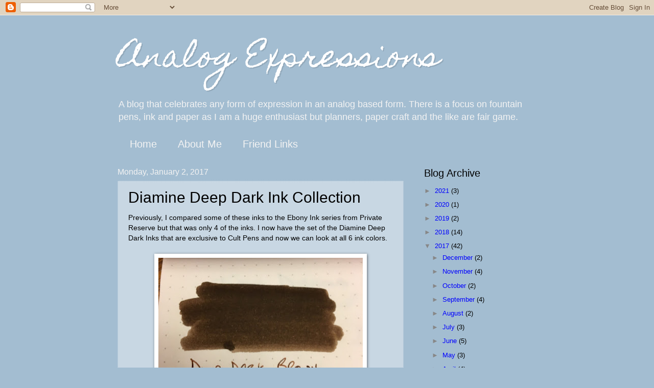

--- FILE ---
content_type: text/html; charset=UTF-8
request_url: http://www.analogexpressions.com/2017/01/diamine-deep-dark-ink-collection.html
body_size: 12748
content:
<!DOCTYPE html>
<html class='v2' dir='ltr' lang='en'>
<head>
<link href='https://www.blogger.com/static/v1/widgets/4128112664-css_bundle_v2.css' rel='stylesheet' type='text/css'/>
<meta content='width=1100' name='viewport'/>
<meta content='text/html; charset=UTF-8' http-equiv='Content-Type'/>
<meta content='blogger' name='generator'/>
<link href='http://www.analogexpressions.com/favicon.ico' rel='icon' type='image/x-icon'/>
<link href='http://www.analogexpressions.com/2017/01/diamine-deep-dark-ink-collection.html' rel='canonical'/>
<link rel="alternate" type="application/atom+xml" title="Analog Expressions - Atom" href="http://www.analogexpressions.com/feeds/posts/default" />
<link rel="alternate" type="application/rss+xml" title="Analog Expressions - RSS" href="http://www.analogexpressions.com/feeds/posts/default?alt=rss" />
<link rel="service.post" type="application/atom+xml" title="Analog Expressions - Atom" href="https://www.blogger.com/feeds/500861406655299594/posts/default" />

<link rel="alternate" type="application/atom+xml" title="Analog Expressions - Atom" href="http://www.analogexpressions.com/feeds/6882993447194090167/comments/default" />
<!--Can't find substitution for tag [blog.ieCssRetrofitLinks]-->
<link href='https://blogger.googleusercontent.com/img/b/R29vZ2xl/AVvXsEgeHmQzunvWO0gYi2JV30y1RpAyjJiCtRrGlY6OI-zRgN48F9PtI6Z8_LaAsCG4uf7temCz8ttqTXlVIYemZssWDnmo27AluopVUA3tHctiPDarI9DvJ-2ckhG2yDjXOT6omZu5qkGAtZA/s400/IMG_0220.JPG' rel='image_src'/>
<meta content='http://www.analogexpressions.com/2017/01/diamine-deep-dark-ink-collection.html' property='og:url'/>
<meta content='Diamine Deep Dark Ink Collection' property='og:title'/>
<meta content='Previously, I compared some of these inks to the Ebony Ink series from Private Reserve but that was only 4 of the inks. I now have the set o...' property='og:description'/>
<meta content='https://blogger.googleusercontent.com/img/b/R29vZ2xl/AVvXsEgeHmQzunvWO0gYi2JV30y1RpAyjJiCtRrGlY6OI-zRgN48F9PtI6Z8_LaAsCG4uf7temCz8ttqTXlVIYemZssWDnmo27AluopVUA3tHctiPDarI9DvJ-2ckhG2yDjXOT6omZu5qkGAtZA/w1200-h630-p-k-no-nu/IMG_0220.JPG' property='og:image'/>
<title>Analog Expressions: Diamine Deep Dark Ink Collection</title>
<style type='text/css'>@font-face{font-family:'Homemade Apple';font-style:normal;font-weight:400;font-display:swap;src:url(//fonts.gstatic.com/s/homemadeapple/v24/Qw3EZQFXECDrI2q789EKQZJob0x6XHgOiJM6.woff2)format('woff2');unicode-range:U+0000-00FF,U+0131,U+0152-0153,U+02BB-02BC,U+02C6,U+02DA,U+02DC,U+0304,U+0308,U+0329,U+2000-206F,U+20AC,U+2122,U+2191,U+2193,U+2212,U+2215,U+FEFF,U+FFFD;}</style>
<style id='page-skin-1' type='text/css'><!--
/*
-----------------------------------------------
Blogger Template Style
Name:     Watermark
Designer: Blogger
URL:      www.blogger.com
----------------------------------------------- */
/* Use this with templates/1ktemplate-*.html */
/* Content
----------------------------------------------- */
body {
font: normal normal 14px Verdana, Geneva, sans-serif;
color: #000000;
background: #a3bdd1 none no-repeat scroll center center;
}
html body .content-outer {
min-width: 0;
max-width: 100%;
width: 100%;
}
.content-outer {
font-size: 92%;
}
a:link {
text-decoration:none;
color: #0000ff;
}
a:visited {
text-decoration:none;
color: #ff0000;
}
a:hover {
text-decoration:underline;
color: #0c343d;
}
.body-fauxcolumns .cap-top {
margin-top: 30px;
background: #a3bdd1 none no-repeat scroll center center;
height: 121px;
}
.content-inner {
padding: 0;
}
/* Header
----------------------------------------------- */
.header-inner .Header .titlewrapper,
.header-inner .Header .descriptionwrapper {
padding-left: 20px;
padding-right: 20px;
}
.Header h1 {
font: normal normal 60px Homemade Apple;
color: #ffffff;
text-shadow: 2px 2px rgba(0, 0, 0, .1);
}
.Header h1 a {
color: #ffffff;
}
.Header .description {
font-size: 140%;
color: #f3f3f3;
}
/* Tabs
----------------------------------------------- */
.tabs-inner .section {
margin: 0 20px;
}
.tabs-inner .PageList, .tabs-inner .LinkList, .tabs-inner .Labels {
margin-left: -11px;
margin-right: -11px;
background-color: rgba(0, 0, 0, 0);
border-top: 0 solid #ffffff;
border-bottom: 0 solid #ffffff;
-moz-box-shadow: 0 0 0 rgba(0, 0, 0, .3);
-webkit-box-shadow: 0 0 0 rgba(0, 0, 0, .3);
-goog-ms-box-shadow: 0 0 0 rgba(0, 0, 0, .3);
box-shadow: 0 0 0 rgba(0, 0, 0, .3);
}
.tabs-inner .PageList .widget-content,
.tabs-inner .LinkList .widget-content,
.tabs-inner .Labels .widget-content {
margin: -3px -11px;
background: transparent none  no-repeat scroll right;
}
.tabs-inner .widget ul {
padding: 2px 25px;
max-height: 34px;
background: transparent none no-repeat scroll left;
}
.tabs-inner .widget li {
border: none;
}
.tabs-inner .widget li a {
display: inline-block;
padding: .25em 1em;
font: normal normal 20px Verdana, Geneva, sans-serif;
color: #f3f3f3;
border-right: 1px solid #a3bdd1;
}
.tabs-inner .widget li:first-child a {
border-left: 1px solid #a3bdd1;
}
.tabs-inner .widget li.selected a, .tabs-inner .widget li a:hover {
color: #666666;
}
/* Headings
----------------------------------------------- */
h2 {
font: normal normal 20px Verdana, Geneva, sans-serif;
color: #000000;
margin: 0 0 .5em;
}
h2.date-header {
font: normal normal 16px Arial, Tahoma, Helvetica, FreeSans, sans-serif;
color: #f3f3f3;
}
/* Main
----------------------------------------------- */
.main-inner .column-center-inner,
.main-inner .column-left-inner,
.main-inner .column-right-inner {
padding: 0 5px;
}
.main-outer {
margin-top: 0;
background: transparent none no-repeat scroll top left;
}
.main-inner {
padding-top: 30px;
}
.main-cap-top {
position: relative;
}
.main-cap-top .cap-right {
position: absolute;
height: 0;
width: 100%;
bottom: 0;
background: transparent none repeat-x scroll bottom center;
}
.main-cap-top .cap-left {
position: absolute;
height: 245px;
width: 280px;
right: 0;
bottom: 0;
background: transparent none no-repeat scroll bottom left;
}
/* Posts
----------------------------------------------- */
.post-outer {
padding: 15px 20px;
margin: 0 0 25px;
background: rgba(92, 92, 92, 0) url(https://resources.blogblog.com/blogblog/data/1kt/watermark/post_background_birds.png) repeat scroll top left;
_background-image: none;
border: dotted 1px #a3bdd1;
-moz-box-shadow: 0 0 0 rgba(0, 0, 0, .1);
-webkit-box-shadow: 0 0 0 rgba(0, 0, 0, .1);
-goog-ms-box-shadow: 0 0 0 rgba(0, 0, 0, .1);
box-shadow: 0 0 0 rgba(0, 0, 0, .1);
}
h3.post-title {
font: normal normal 30px Verdana, Geneva, sans-serif;
margin: 0;
}
.comments h4 {
font: normal normal 30px Verdana, Geneva, sans-serif;
margin: 1em 0 0;
}
.post-body {
font-size: 105%;
line-height: 1.5;
position: relative;
}
.post-header {
margin: 0 0 1em;
color: #6597a9;
}
.post-footer {
margin: 10px 0 0;
padding: 10px 0 0;
color: #6597a9;
border-top: dashed 1px #878787;
}
#blog-pager {
font-size: 140%
}
#comments .comment-author {
padding-top: 1.5em;
border-top: dashed 1px #878787;
background-position: 0 1.5em;
}
#comments .comment-author:first-child {
padding-top: 0;
border-top: none;
}
.avatar-image-container {
margin: .2em 0 0;
}
/* Comments
----------------------------------------------- */
.comments .comments-content .icon.blog-author {
background-repeat: no-repeat;
background-image: url([data-uri]);
}
.comments .comments-content .loadmore a {
border-top: 1px solid #878787;
border-bottom: 1px solid #878787;
}
.comments .continue {
border-top: 2px solid #878787;
}
/* Widgets
----------------------------------------------- */
.widget ul, .widget #ArchiveList ul.flat {
padding: 0;
list-style: none;
}
.widget ul li, .widget #ArchiveList ul.flat li {
padding: .35em 0;
text-indent: 0;
border-top: dashed 1px #878787;
}
.widget ul li:first-child, .widget #ArchiveList ul.flat li:first-child {
border-top: none;
}
.widget .post-body ul {
list-style: disc;
}
.widget .post-body ul li {
border: none;
}
.widget .zippy {
color: #878787;
}
.post-body img, .post-body .tr-caption-container, .Profile img, .Image img,
.BlogList .item-thumbnail img {
padding: 5px;
background: #fff;
-moz-box-shadow: 1px 1px 5px rgba(0, 0, 0, .5);
-webkit-box-shadow: 1px 1px 5px rgba(0, 0, 0, .5);
-goog-ms-box-shadow: 1px 1px 5px rgba(0, 0, 0, .5);
box-shadow: 1px 1px 5px rgba(0, 0, 0, .5);
}
.post-body img, .post-body .tr-caption-container {
padding: 8px;
}
.post-body .tr-caption-container {
color: #333333;
}
.post-body .tr-caption-container img {
padding: 0;
background: transparent;
border: none;
-moz-box-shadow: 0 0 0 rgba(0, 0, 0, .1);
-webkit-box-shadow: 0 0 0 rgba(0, 0, 0, .1);
-goog-ms-box-shadow: 0 0 0 rgba(0, 0, 0, .1);
box-shadow: 0 0 0 rgba(0, 0, 0, .1);
}
/* Footer
----------------------------------------------- */
.footer-outer {
color:#ffffff;
background: #444444 url(https://resources.blogblog.com/blogblog/data/1kt/watermark/body_background_navigator.png) repeat scroll top left;
}
.footer-outer a {
color: #0000ff;
}
.footer-outer a:visited {
color: #0c343d;
}
.footer-outer a:hover {
color: #ff0000;
}
.footer-outer .widget h2 {
color: #c4ddf0;
}
/* Mobile
----------------------------------------------- */
body.mobile  {
background-size: 100% auto;
}
.mobile .body-fauxcolumn-outer {
background: transparent none repeat scroll top left;
}
html .mobile .mobile-date-outer {
border-bottom: none;
background: rgba(92, 92, 92, 0) url(https://resources.blogblog.com/blogblog/data/1kt/watermark/post_background_birds.png) repeat scroll top left;
_background-image: none;
margin-bottom: 10px;
}
.mobile .main-inner .date-outer {
padding: 0;
}
.mobile .main-inner .date-header {
margin: 10px;
}
.mobile .main-cap-top {
z-index: -1;
}
.mobile .content-outer {
font-size: 100%;
}
.mobile .post-outer {
padding: 10px;
}
.mobile .main-cap-top .cap-left {
background: transparent none no-repeat scroll bottom left;
}
.mobile .body-fauxcolumns .cap-top {
margin: 0;
}
.mobile-link-button {
background: rgba(92, 92, 92, 0) url(https://resources.blogblog.com/blogblog/data/1kt/watermark/post_background_birds.png) repeat scroll top left;
}
.mobile-link-button a:link, .mobile-link-button a:visited {
color: #0000ff;
}
.mobile-index-date .date-header {
color: #f3f3f3;
}
.mobile-index-contents {
color: #000000;
}
.mobile .tabs-inner .section {
margin: 0;
}
.mobile .tabs-inner .PageList {
margin-left: 0;
margin-right: 0;
}
.mobile .tabs-inner .PageList .widget-content {
margin: 0;
color: #666666;
background: rgba(92, 92, 92, 0) url(https://resources.blogblog.com/blogblog/data/1kt/watermark/post_background_birds.png) repeat scroll top left;
}
.mobile .tabs-inner .PageList .widget-content .pagelist-arrow {
border-left: 1px solid #a3bdd1;
}

--></style>
<style id='template-skin-1' type='text/css'><!--
body {
min-width: 860px;
}
.content-outer, .content-fauxcolumn-outer, .region-inner {
min-width: 860px;
max-width: 860px;
_width: 860px;
}
.main-inner .columns {
padding-left: 0px;
padding-right: 260px;
}
.main-inner .fauxcolumn-center-outer {
left: 0px;
right: 260px;
/* IE6 does not respect left and right together */
_width: expression(this.parentNode.offsetWidth -
parseInt("0px") -
parseInt("260px") + 'px');
}
.main-inner .fauxcolumn-left-outer {
width: 0px;
}
.main-inner .fauxcolumn-right-outer {
width: 260px;
}
.main-inner .column-left-outer {
width: 0px;
right: 100%;
margin-left: -0px;
}
.main-inner .column-right-outer {
width: 260px;
margin-right: -260px;
}
#layout {
min-width: 0;
}
#layout .content-outer {
min-width: 0;
width: 800px;
}
#layout .region-inner {
min-width: 0;
width: auto;
}
body#layout div.add_widget {
padding: 8px;
}
body#layout div.add_widget a {
margin-left: 32px;
}
--></style>
<link href='https://www.blogger.com/dyn-css/authorization.css?targetBlogID=500861406655299594&amp;zx=76bdeda1-fb0d-4719-b31d-9887bcc62519' media='none' onload='if(media!=&#39;all&#39;)media=&#39;all&#39;' rel='stylesheet'/><noscript><link href='https://www.blogger.com/dyn-css/authorization.css?targetBlogID=500861406655299594&amp;zx=76bdeda1-fb0d-4719-b31d-9887bcc62519' rel='stylesheet'/></noscript>
<meta name='google-adsense-platform-account' content='ca-host-pub-1556223355139109'/>
<meta name='google-adsense-platform-domain' content='blogspot.com'/>

</head>
<body class='loading variant-birds'>
<div class='navbar section' id='navbar' name='Navbar'><div class='widget Navbar' data-version='1' id='Navbar1'><script type="text/javascript">
    function setAttributeOnload(object, attribute, val) {
      if(window.addEventListener) {
        window.addEventListener('load',
          function(){ object[attribute] = val; }, false);
      } else {
        window.attachEvent('onload', function(){ object[attribute] = val; });
      }
    }
  </script>
<div id="navbar-iframe-container"></div>
<script type="text/javascript" src="https://apis.google.com/js/platform.js"></script>
<script type="text/javascript">
      gapi.load("gapi.iframes:gapi.iframes.style.bubble", function() {
        if (gapi.iframes && gapi.iframes.getContext) {
          gapi.iframes.getContext().openChild({
              url: 'https://www.blogger.com/navbar/500861406655299594?po\x3d6882993447194090167\x26origin\x3dhttp://www.analogexpressions.com',
              where: document.getElementById("navbar-iframe-container"),
              id: "navbar-iframe"
          });
        }
      });
    </script><script type="text/javascript">
(function() {
var script = document.createElement('script');
script.type = 'text/javascript';
script.src = '//pagead2.googlesyndication.com/pagead/js/google_top_exp.js';
var head = document.getElementsByTagName('head')[0];
if (head) {
head.appendChild(script);
}})();
</script>
</div></div>
<div class='body-fauxcolumns'>
<div class='fauxcolumn-outer body-fauxcolumn-outer'>
<div class='cap-top'>
<div class='cap-left'></div>
<div class='cap-right'></div>
</div>
<div class='fauxborder-left'>
<div class='fauxborder-right'></div>
<div class='fauxcolumn-inner'>
</div>
</div>
<div class='cap-bottom'>
<div class='cap-left'></div>
<div class='cap-right'></div>
</div>
</div>
</div>
<div class='content'>
<div class='content-fauxcolumns'>
<div class='fauxcolumn-outer content-fauxcolumn-outer'>
<div class='cap-top'>
<div class='cap-left'></div>
<div class='cap-right'></div>
</div>
<div class='fauxborder-left'>
<div class='fauxborder-right'></div>
<div class='fauxcolumn-inner'>
</div>
</div>
<div class='cap-bottom'>
<div class='cap-left'></div>
<div class='cap-right'></div>
</div>
</div>
</div>
<div class='content-outer'>
<div class='content-cap-top cap-top'>
<div class='cap-left'></div>
<div class='cap-right'></div>
</div>
<div class='fauxborder-left content-fauxborder-left'>
<div class='fauxborder-right content-fauxborder-right'></div>
<div class='content-inner'>
<header>
<div class='header-outer'>
<div class='header-cap-top cap-top'>
<div class='cap-left'></div>
<div class='cap-right'></div>
</div>
<div class='fauxborder-left header-fauxborder-left'>
<div class='fauxborder-right header-fauxborder-right'></div>
<div class='region-inner header-inner'>
<div class='header section' id='header' name='Header'><div class='widget Header' data-version='1' id='Header1'>
<div id='header-inner'>
<div class='titlewrapper'>
<h1 class='title'>
<a href='http://www.analogexpressions.com/'>
Analog Expressions
</a>
</h1>
</div>
<div class='descriptionwrapper'>
<p class='description'><span>A blog that celebrates any form of expression in an analog based form. There is a focus on fountain pens, ink and paper as I am a huge enthusiast but planners, paper craft and the like are fair game.</span></p>
</div>
</div>
</div></div>
</div>
</div>
<div class='header-cap-bottom cap-bottom'>
<div class='cap-left'></div>
<div class='cap-right'></div>
</div>
</div>
</header>
<div class='tabs-outer'>
<div class='tabs-cap-top cap-top'>
<div class='cap-left'></div>
<div class='cap-right'></div>
</div>
<div class='fauxborder-left tabs-fauxborder-left'>
<div class='fauxborder-right tabs-fauxborder-right'></div>
<div class='region-inner tabs-inner'>
<div class='tabs section' id='crosscol' name='Cross-Column'><div class='widget PageList' data-version='1' id='PageList1'>
<div class='widget-content'>
<ul>
<li>
<a href='http://www.analogexpressions.com/'>Home</a>
</li>
<li>
<a href='http://www.analogexpressions.com/p/blog-page.html'>About Me</a>
</li>
<li>
<a href='http://www.analogexpressions.com/p/blog-page_8.html'>Friend Links</a>
</li>
</ul>
<div class='clear'></div>
</div>
</div></div>
<div class='tabs no-items section' id='crosscol-overflow' name='Cross-Column 2'></div>
</div>
</div>
<div class='tabs-cap-bottom cap-bottom'>
<div class='cap-left'></div>
<div class='cap-right'></div>
</div>
</div>
<div class='main-outer'>
<div class='main-cap-top cap-top'>
<div class='cap-left'></div>
<div class='cap-right'></div>
</div>
<div class='fauxborder-left main-fauxborder-left'>
<div class='fauxborder-right main-fauxborder-right'></div>
<div class='region-inner main-inner'>
<div class='columns fauxcolumns'>
<div class='fauxcolumn-outer fauxcolumn-center-outer'>
<div class='cap-top'>
<div class='cap-left'></div>
<div class='cap-right'></div>
</div>
<div class='fauxborder-left'>
<div class='fauxborder-right'></div>
<div class='fauxcolumn-inner'>
</div>
</div>
<div class='cap-bottom'>
<div class='cap-left'></div>
<div class='cap-right'></div>
</div>
</div>
<div class='fauxcolumn-outer fauxcolumn-left-outer'>
<div class='cap-top'>
<div class='cap-left'></div>
<div class='cap-right'></div>
</div>
<div class='fauxborder-left'>
<div class='fauxborder-right'></div>
<div class='fauxcolumn-inner'>
</div>
</div>
<div class='cap-bottom'>
<div class='cap-left'></div>
<div class='cap-right'></div>
</div>
</div>
<div class='fauxcolumn-outer fauxcolumn-right-outer'>
<div class='cap-top'>
<div class='cap-left'></div>
<div class='cap-right'></div>
</div>
<div class='fauxborder-left'>
<div class='fauxborder-right'></div>
<div class='fauxcolumn-inner'>
</div>
</div>
<div class='cap-bottom'>
<div class='cap-left'></div>
<div class='cap-right'></div>
</div>
</div>
<!-- corrects IE6 width calculation -->
<div class='columns-inner'>
<div class='column-center-outer'>
<div class='column-center-inner'>
<div class='main section' id='main' name='Main'><div class='widget Blog' data-version='1' id='Blog1'>
<div class='blog-posts hfeed'>

          <div class="date-outer">
        
<h2 class='date-header'><span>Monday, January 2, 2017</span></h2>

          <div class="date-posts">
        
<div class='post-outer'>
<div class='post hentry uncustomized-post-template' itemprop='blogPost' itemscope='itemscope' itemtype='http://schema.org/BlogPosting'>
<meta content='https://blogger.googleusercontent.com/img/b/R29vZ2xl/AVvXsEgeHmQzunvWO0gYi2JV30y1RpAyjJiCtRrGlY6OI-zRgN48F9PtI6Z8_LaAsCG4uf7temCz8ttqTXlVIYemZssWDnmo27AluopVUA3tHctiPDarI9DvJ-2ckhG2yDjXOT6omZu5qkGAtZA/s400/IMG_0220.JPG' itemprop='image_url'/>
<meta content='500861406655299594' itemprop='blogId'/>
<meta content='6882993447194090167' itemprop='postId'/>
<a name='6882993447194090167'></a>
<h3 class='post-title entry-title' itemprop='name'>
Diamine Deep Dark Ink Collection
</h3>
<div class='post-header'>
<div class='post-header-line-1'></div>
</div>
<div class='post-body entry-content' id='post-body-6882993447194090167' itemprop='description articleBody'>
Previously, I compared some of these inks to the Ebony Ink series from Private Reserve but that was only 4 of the inks. I now have the set of the Diamine Deep Dark Inks that are exclusive to Cult Pens and now we can look at all 6 ink colors.<br />
<br />
<div class="separator" style="clear: both; text-align: center;">
<a href="https://blogger.googleusercontent.com/img/b/R29vZ2xl/AVvXsEgeHmQzunvWO0gYi2JV30y1RpAyjJiCtRrGlY6OI-zRgN48F9PtI6Z8_LaAsCG4uf7temCz8ttqTXlVIYemZssWDnmo27AluopVUA3tHctiPDarI9DvJ-2ckhG2yDjXOT6omZu5qkGAtZA/s1600/IMG_0220.JPG" imageanchor="1" style="margin-left: 1em; margin-right: 1em;"><img border="0" height="247" src="https://blogger.googleusercontent.com/img/b/R29vZ2xl/AVvXsEgeHmQzunvWO0gYi2JV30y1RpAyjJiCtRrGlY6OI-zRgN48F9PtI6Z8_LaAsCG4uf7temCz8ttqTXlVIYemZssWDnmo27AluopVUA3tHctiPDarI9DvJ-2ckhG2yDjXOT6omZu5qkGAtZA/s400/IMG_0220.JPG" width="400" /></a></div>
<br />
<div class="separator" style="clear: both; text-align: center;">
<a href="https://blogger.googleusercontent.com/img/b/R29vZ2xl/AVvXsEhyJxMTK2Ej7WdS5dX0jBaP3cSJGTqfiBPbZeMoptMUBESaXxHFm7cNQLvM5b54X8lfjZBF4N78P3JKX6T9e-o41p3Sq7Xsk0LFL9xTIIDJgbwud9uZmRZ6GeSUNtxwUBv0cKFdCVp2Uh4/s1600/DD-Brown.JPG" imageanchor="1" style="margin-left: 1em; margin-right: 1em;"><img border="0" height="32" src="https://blogger.googleusercontent.com/img/b/R29vZ2xl/AVvXsEhyJxMTK2Ej7WdS5dX0jBaP3cSJGTqfiBPbZeMoptMUBESaXxHFm7cNQLvM5b54X8lfjZBF4N78P3JKX6T9e-o41p3Sq7Xsk0LFL9xTIIDJgbwud9uZmRZ6GeSUNtxwUBv0cKFdCVp2Uh4/s400/DD-Brown.JPG" width="400" /></a></div>
<br />
Deep Dark Brown is a nice brown ink with decent shading. The saturation is rather dull on the writing compared to the swab. The shading really makes the deep dark portion of the ink come to life. Without it, the brown is a tad bland and unexciting.<br />
<br />
<div class="separator" style="clear: both; text-align: center;">
<a href="https://blogger.googleusercontent.com/img/b/R29vZ2xl/AVvXsEjr1IGDqAWwyhzmIHJB-kU0gQNlpXuEcm8QX3w3qHT33kBCaTYWXuoR-YegezuAL7-aj-Tq_I-eAHkoM71Iig2M_5fhyr9VdrTPQVbKejLfgnHUSc0JT2wvfyPixLjZ15cS0FobzDriFio/s1600/IMG_0221.JPG" imageanchor="1" style="margin-left: 1em; margin-right: 1em;"><img border="0" height="276" src="https://blogger.googleusercontent.com/img/b/R29vZ2xl/AVvXsEjr1IGDqAWwyhzmIHJB-kU0gQNlpXuEcm8QX3w3qHT33kBCaTYWXuoR-YegezuAL7-aj-Tq_I-eAHkoM71Iig2M_5fhyr9VdrTPQVbKejLfgnHUSc0JT2wvfyPixLjZ15cS0FobzDriFio/s400/IMG_0221.JPG" width="400" /></a></div>
<br />
<div class="separator" style="clear: both; text-align: center;">
<a href="https://blogger.googleusercontent.com/img/b/R29vZ2xl/AVvXsEhMYBfrJ6wKf0purM-3B3NwJzKk8-sohfNrokOweBd9vWy5ltekKmuBuVkmIGUadsQwBbabfaLVRowCfnA6_k-jIrwv83tLXBXl38z_FB5hrdjsJhJ4ey6uFkCJ_uxBMTPx0qeJrmDO4DU/s1600/DD-Blue.JPG" imageanchor="1" style="margin-left: 1em; margin-right: 1em;"><img border="0" height="42" src="https://blogger.googleusercontent.com/img/b/R29vZ2xl/AVvXsEhMYBfrJ6wKf0purM-3B3NwJzKk8-sohfNrokOweBd9vWy5ltekKmuBuVkmIGUadsQwBbabfaLVRowCfnA6_k-jIrwv83tLXBXl38z_FB5hrdjsJhJ4ey6uFkCJ_uxBMTPx0qeJrmDO4DU/s400/DD-Blue.JPG" width="400" /></a></div>
<br />
Deep Dark Blue is a dark blue I really like. It really looks like a nice dark denim color and dries the same color unlike the Deep Dark Brown. This blue has decent flow, decent shading for a dark ink and good saturation. Overall, it is a solid dark blue color.<br />
<br />
<div class="separator" style="clear: both; text-align: center;">
<a href="https://blogger.googleusercontent.com/img/b/R29vZ2xl/AVvXsEgwUsi8CUlfVGA8Mce_b6y9MBUwl-pTYBEzf-JhpoUu5ehS51hpGx7AoliIk708Bjwf-oWYcYbVpo7D9PTHvDNwkf6qh1ni8nViaFVK6uZL5q0C3NMJUW3iy8VjMWnQQtyVr6ltFwHvwb0/s1600/IMG_0222.JPG" imageanchor="1" style="margin-left: 1em; margin-right: 1em;"><img border="0" height="251" src="https://blogger.googleusercontent.com/img/b/R29vZ2xl/AVvXsEgwUsi8CUlfVGA8Mce_b6y9MBUwl-pTYBEzf-JhpoUu5ehS51hpGx7AoliIk708Bjwf-oWYcYbVpo7D9PTHvDNwkf6qh1ni8nViaFVK6uZL5q0C3NMJUW3iy8VjMWnQQtyVr6ltFwHvwb0/s400/IMG_0222.JPG" width="400" /></a></div>
<br />
<div class="separator" style="clear: both; text-align: center;">
<a href="https://blogger.googleusercontent.com/img/b/R29vZ2xl/AVvXsEjVRN7AGc60JeuhUFZEZZBU0I7GgGE7TpT46wCtGErL48rLJGD7wAVbef5dUx1QbrGDrlaEBVcCLXGSdlTZHzKS4kAKL9-PF3odHi38uooZcoNmObBavel_wLIHEzs7fwXFtOryS2hVvaE/s1600/DD-Purple.JPG" imageanchor="1" style="margin-left: 1em; margin-right: 1em;"><img border="0" height="47" src="https://blogger.googleusercontent.com/img/b/R29vZ2xl/AVvXsEjVRN7AGc60JeuhUFZEZZBU0I7GgGE7TpT46wCtGErL48rLJGD7wAVbef5dUx1QbrGDrlaEBVcCLXGSdlTZHzKS4kAKL9-PF3odHi38uooZcoNmObBavel_wLIHEzs7fwXFtOryS2hVvaE/s400/DD-Purple.JPG" width="400" /></a></div>
<br />
Deep Dark Purple is a nice purple if you like a purple based more off of the reddish side of purple. It is another example of shading saving this ink color. Without the shading, the red value of purple bleeds out the life in this color and the lightens it dramatically. The shading saves this ink and adds some dimension to the color.<br />
<br />
<div class="separator" style="clear: both; text-align: center;">
<a href="https://blogger.googleusercontent.com/img/b/R29vZ2xl/AVvXsEiRy1lbbQEZ-eOVWCSvrImsSIlXnrHsw2g35Uj5BSANXf-1EC_RtjA0ztgeZBFgZJ42u1-NFZvg1_B3W8j5zfx9JFI99lfas53LkefeLEi4MrOioWeHE2cdex9wDIu5xRVgI9itxHDww1Q/s1600/IMG_0223.JPG" imageanchor="1" style="margin-left: 1em; margin-right: 1em;"><img border="0" height="263" src="https://blogger.googleusercontent.com/img/b/R29vZ2xl/AVvXsEiRy1lbbQEZ-eOVWCSvrImsSIlXnrHsw2g35Uj5BSANXf-1EC_RtjA0ztgeZBFgZJ42u1-NFZvg1_B3W8j5zfx9JFI99lfas53LkefeLEi4MrOioWeHE2cdex9wDIu5xRVgI9itxHDww1Q/s400/IMG_0223.JPG" width="400" /></a></div>
<br />
<div class="separator" style="clear: both; text-align: center;">
<a href="https://blogger.googleusercontent.com/img/b/R29vZ2xl/AVvXsEh29sMbUBQRF1qJAGBtrOIpQyN62I5rEvM7ps-Lb3FuJabvZ9zsOVGweDCq0hBGOvmjBKcIrJLTR1OIa5c72003BZbjIDlr1x6NfoHgXg9LXd-yVVJAsmgfDldcOZ8TQAKC9fKPOhVqgqU/s1600/DD-Green.JPG" imageanchor="1" style="margin-left: 1em; margin-right: 1em;"><img border="0" height="47" src="https://blogger.googleusercontent.com/img/b/R29vZ2xl/AVvXsEh29sMbUBQRF1qJAGBtrOIpQyN62I5rEvM7ps-Lb3FuJabvZ9zsOVGweDCq0hBGOvmjBKcIrJLTR1OIa5c72003BZbjIDlr1x6NfoHgXg9LXd-yVVJAsmgfDldcOZ8TQAKC9fKPOhVqgqU/s400/DD-Green.JPG" width="400" /></a></div>
<br />
Deep Dark Green is a lovely shade of green. It flows well, shades well and has a nice balanced saturation. It is very reminiscent of a Hunter Green and could pass for an everyday writing ink color rather than a green ink outside of the office.<br />
<br />
<div class="separator" style="clear: both; text-align: center;">
<a href="https://blogger.googleusercontent.com/img/b/R29vZ2xl/AVvXsEi8z7Q4uMacxUs3hyDlhvfG86O3_VW1GAia_czno2BxiR8B3UvrEomfUzP8DwjE52SJ0XNYCF6xX8jeMqNOIOLqoEfMkXb93lyleLRv8azFMxHB6CQZpyY9YOvnpHbYxu6VIhZil9fke3g/s1600/IMG_0224.JPG" imageanchor="1" style="margin-left: 1em; margin-right: 1em;"><img border="0" height="286" src="https://blogger.googleusercontent.com/img/b/R29vZ2xl/AVvXsEi8z7Q4uMacxUs3hyDlhvfG86O3_VW1GAia_czno2BxiR8B3UvrEomfUzP8DwjE52SJ0XNYCF6xX8jeMqNOIOLqoEfMkXb93lyleLRv8azFMxHB6CQZpyY9YOvnpHbYxu6VIhZil9fke3g/s400/IMG_0224.JPG" width="400" /></a></div>
<br />
<div class="separator" style="clear: both; text-align: center;">
<a href="https://blogger.googleusercontent.com/img/b/R29vZ2xl/AVvXsEiKbDUY14XSUv1GShChP3ISV1tUzazGzr74cbgxdsQoax_J9xXQlNXBghlw6oFvnSEFiRCeOY-4B5pmiPEBv72bE1CaUa-UN-1d9pun6H6kK7XmYRb2LuZmhe2ZmPHKak_w1KG8AygW8BM/s1600/DD-Red.JPG" imageanchor="1" style="margin-left: 1em; margin-right: 1em;"><img border="0" height="43" src="https://blogger.googleusercontent.com/img/b/R29vZ2xl/AVvXsEiKbDUY14XSUv1GShChP3ISV1tUzazGzr74cbgxdsQoax_J9xXQlNXBghlw6oFvnSEFiRCeOY-4B5pmiPEBv72bE1CaUa-UN-1d9pun6H6kK7XmYRb2LuZmhe2ZmPHKak_w1KG8AygW8BM/s400/DD-Red.JPG" width="400" /></a></div>
<br />
Deep Dark Red has quickly become my red ink of choice. It is a very dark red offering that really embodies the color of blood. It is even darker than Diamine Oxblood and it doesn't seem to stain the converters I have tried it in. Great flow, saturation and shading. A great dark red ink color.<br />
<br />
<div class="separator" style="clear: both; text-align: center;">
<a href="https://blogger.googleusercontent.com/img/b/R29vZ2xl/AVvXsEisOrVF8RvM2nFJsj3l8ubMDV-JVcxkq590L5uECiWuc06lBlBJ7kKokd0WgAq-3uj-9FG9Lt8CsQr2rMDWL1JmQHSuXaZAtHgpMqLBpno200X0M2b0N30ctH2fkHDImTYAJ8seCUs4h7I/s1600/IMG_0225.JPG" imageanchor="1" style="margin-left: 1em; margin-right: 1em;"><img border="0" height="260" src="https://blogger.googleusercontent.com/img/b/R29vZ2xl/AVvXsEisOrVF8RvM2nFJsj3l8ubMDV-JVcxkq590L5uECiWuc06lBlBJ7kKokd0WgAq-3uj-9FG9Lt8CsQr2rMDWL1JmQHSuXaZAtHgpMqLBpno200X0M2b0N30ctH2fkHDImTYAJ8seCUs4h7I/s400/IMG_0225.JPG" width="400" /></a></div>
<br />
<div class="separator" style="clear: both; text-align: center;">
<a href="https://blogger.googleusercontent.com/img/b/R29vZ2xl/AVvXsEg-SlLMRKMgDLPLS0YJJyJqmcuz7Zm_Kg0K0DvEQoxzdWvjz4yOH8mehMljkcC6iA7gGNohL2eUJrG6DD_q_8y-bA6rGBWMi103Zips5DvIV7EwmWXWx5AFUYoK680JtsI24O6c6QQQx2Y/s1600/DD-Orange.JPG" imageanchor="1" style="margin-left: 1em; margin-right: 1em;"><img border="0" height="42" src="https://blogger.googleusercontent.com/img/b/R29vZ2xl/AVvXsEg-SlLMRKMgDLPLS0YJJyJqmcuz7Zm_Kg0K0DvEQoxzdWvjz4yOH8mehMljkcC6iA7gGNohL2eUJrG6DD_q_8y-bA6rGBWMi103Zips5DvIV7EwmWXWx5AFUYoK680JtsI24O6c6QQQx2Y/s400/DD-Orange.JPG" width="400" /></a></div>
<br />
Deep Dark Orange is a pleasant surprise as I was very hesitant to order this ink color. I was very wrong and love this color. I assumed it would be bright and quite impractical to use but it is a decently dark shade of orange with lovely shading, and saturation. It is much darker than Noodler's Apache Sunset and it does not have the red/yellow shading elements.<br />
<br />
<div class="separator" style="clear: both; text-align: center;">
<a href="https://blogger.googleusercontent.com/img/b/R29vZ2xl/AVvXsEi3q8_79gle3UHnm_Pfx4DxaLIYdYtfSNL8NvwWjgjRojeUjSMbCJ8480T8l5xUyY0x7OParY6BU1qyF86NzxCtUfmr69X90SMs9AWmaoR5NOT0hC-_AyHeHJjaFplrvIeV0OI7xzlQAMc/s1600/IMG_0230.JPG" imageanchor="1" style="margin-left: 1em; margin-right: 1em;"><img border="0" height="320" src="https://blogger.googleusercontent.com/img/b/R29vZ2xl/AVvXsEi3q8_79gle3UHnm_Pfx4DxaLIYdYtfSNL8NvwWjgjRojeUjSMbCJ8480T8l5xUyY0x7OParY6BU1qyF86NzxCtUfmr69X90SMs9AWmaoR5NOT0hC-_AyHeHJjaFplrvIeV0OI7xzlQAMc/s320/IMG_0230.JPG" width="240" /></a></div>
<br /><br />
There they are, all 6 of the Diamine Deep Dark Ink colors. I really enjoy 4 of them immensely whereas the brown and purple are not really my type of color. They are exclusive to the UK based Cult Pens but they ship internationally and they deliver very quickly. I am impressed. Enjoy the ink and keep writing!<br />
<br />
<div class="separator" style="clear: both; text-align: center;">
<a href="https://blogger.googleusercontent.com/img/b/R29vZ2xl/AVvXsEhiZ2b4paoQ9yVnB6NITvU25b2mIJ3W6Em_0W7kFpfFylLNSFVVm4B8AmuMZ2k8SiRGoCFK8NlWoK9csR3Cf3LaivQeUTIjb62rHeMhgD8s8Awgse1R8K3Jo5AR2k-8WaIXOTfRrGEUIdg/s1600/IMG_0228.JPG" imageanchor="1" style="margin-left: 1em; margin-right: 1em;"><img border="0" height="300" src="https://blogger.googleusercontent.com/img/b/R29vZ2xl/AVvXsEhiZ2b4paoQ9yVnB6NITvU25b2mIJ3W6Em_0W7kFpfFylLNSFVVm4B8AmuMZ2k8SiRGoCFK8NlWoK9csR3Cf3LaivQeUTIjb62rHeMhgD8s8Awgse1R8K3Jo5AR2k-8WaIXOTfRrGEUIdg/s400/IMG_0228.JPG" width="400" /></a></div>
<br />
<br />
<i>This review is based off of my experience and opinion. I do not represent Cult Pens nor Diamine and I am not being compensated in any way.</i>
<div style='clear: both;'></div>
</div>
<div class='post-footer'>
<div class='post-footer-line post-footer-line-1'>
<span class='post-author vcard'>
Posted by
<span class='fn' itemprop='author' itemscope='itemscope' itemtype='http://schema.org/Person'>
<meta content='https://www.blogger.com/profile/16013071056356424425' itemprop='url'/>
<a class='g-profile' href='https://www.blogger.com/profile/16013071056356424425' rel='author' title='author profile'>
<span itemprop='name'>Analogexpressions</span>
</a>
</span>
</span>
<span class='post-timestamp'>
at
<meta content='http://www.analogexpressions.com/2017/01/diamine-deep-dark-ink-collection.html' itemprop='url'/>
<a class='timestamp-link' href='http://www.analogexpressions.com/2017/01/diamine-deep-dark-ink-collection.html' rel='bookmark' title='permanent link'><abbr class='published' itemprop='datePublished' title='2017-01-02T18:35:00-06:00'>6:35&#8239;PM</abbr></a>
</span>
<span class='post-comment-link'>
</span>
<span class='post-icons'>
<span class='item-control blog-admin pid-357798267'>
<a href='https://www.blogger.com/post-edit.g?blogID=500861406655299594&postID=6882993447194090167&from=pencil' title='Edit Post'>
<img alt='' class='icon-action' height='18' src='https://resources.blogblog.com/img/icon18_edit_allbkg.gif' width='18'/>
</a>
</span>
</span>
<div class='post-share-buttons goog-inline-block'>
<a class='goog-inline-block share-button sb-email' href='https://www.blogger.com/share-post.g?blogID=500861406655299594&postID=6882993447194090167&target=email' target='_blank' title='Email This'><span class='share-button-link-text'>Email This</span></a><a class='goog-inline-block share-button sb-blog' href='https://www.blogger.com/share-post.g?blogID=500861406655299594&postID=6882993447194090167&target=blog' onclick='window.open(this.href, "_blank", "height=270,width=475"); return false;' target='_blank' title='BlogThis!'><span class='share-button-link-text'>BlogThis!</span></a><a class='goog-inline-block share-button sb-twitter' href='https://www.blogger.com/share-post.g?blogID=500861406655299594&postID=6882993447194090167&target=twitter' target='_blank' title='Share to X'><span class='share-button-link-text'>Share to X</span></a><a class='goog-inline-block share-button sb-facebook' href='https://www.blogger.com/share-post.g?blogID=500861406655299594&postID=6882993447194090167&target=facebook' onclick='window.open(this.href, "_blank", "height=430,width=640"); return false;' target='_blank' title='Share to Facebook'><span class='share-button-link-text'>Share to Facebook</span></a><a class='goog-inline-block share-button sb-pinterest' href='https://www.blogger.com/share-post.g?blogID=500861406655299594&postID=6882993447194090167&target=pinterest' target='_blank' title='Share to Pinterest'><span class='share-button-link-text'>Share to Pinterest</span></a>
</div>
</div>
<div class='post-footer-line post-footer-line-2'>
<span class='post-labels'>
</span>
</div>
<div class='post-footer-line post-footer-line-3'>
<span class='post-location'>
</span>
</div>
</div>
</div>
<div class='comments' id='comments'>
<a name='comments'></a>
<h4>No comments:</h4>
<div id='Blog1_comments-block-wrapper'>
<dl class='avatar-comment-indent' id='comments-block'>
</dl>
</div>
<p class='comment-footer'>
<div class='comment-form'>
<a name='comment-form'></a>
<h4 id='comment-post-message'>Post a Comment</h4>
<p>
</p>
<a href='https://www.blogger.com/comment/frame/500861406655299594?po=6882993447194090167&hl=en&saa=85391&origin=http://www.analogexpressions.com' id='comment-editor-src'></a>
<iframe allowtransparency='true' class='blogger-iframe-colorize blogger-comment-from-post' frameborder='0' height='410px' id='comment-editor' name='comment-editor' src='' width='100%'></iframe>
<script src='https://www.blogger.com/static/v1/jsbin/1345082660-comment_from_post_iframe.js' type='text/javascript'></script>
<script type='text/javascript'>
      BLOG_CMT_createIframe('https://www.blogger.com/rpc_relay.html');
    </script>
</div>
</p>
</div>
</div>

        </div></div>
      
</div>
<div class='blog-pager' id='blog-pager'>
<span id='blog-pager-newer-link'>
<a class='blog-pager-newer-link' href='http://www.analogexpressions.com/2017/01/the-letter-writers-alliance.html' id='Blog1_blog-pager-newer-link' title='Newer Post'>Newer Post</a>
</span>
<span id='blog-pager-older-link'>
<a class='blog-pager-older-link' href='http://www.analogexpressions.com/2016/12/northbound-notebook-review.html' id='Blog1_blog-pager-older-link' title='Older Post'>Older Post</a>
</span>
<a class='home-link' href='http://www.analogexpressions.com/'>Home</a>
</div>
<div class='clear'></div>
<div class='post-feeds'>
<div class='feed-links'>
Subscribe to:
<a class='feed-link' href='http://www.analogexpressions.com/feeds/6882993447194090167/comments/default' target='_blank' type='application/atom+xml'>Post Comments (Atom)</a>
</div>
</div>
</div></div>
</div>
</div>
<div class='column-left-outer'>
<div class='column-left-inner'>
<aside>
</aside>
</div>
</div>
<div class='column-right-outer'>
<div class='column-right-inner'>
<aside>
<div class='sidebar section' id='sidebar-right-1'><div class='widget BlogArchive' data-version='1' id='BlogArchive1'>
<h2>Blog Archive</h2>
<div class='widget-content'>
<div id='ArchiveList'>
<div id='BlogArchive1_ArchiveList'>
<ul class='hierarchy'>
<li class='archivedate collapsed'>
<a class='toggle' href='javascript:void(0)'>
<span class='zippy'>

        &#9658;&#160;
      
</span>
</a>
<a class='post-count-link' href='http://www.analogexpressions.com/2021/'>
2021
</a>
<span class='post-count' dir='ltr'>(3)</span>
<ul class='hierarchy'>
<li class='archivedate collapsed'>
<a class='toggle' href='javascript:void(0)'>
<span class='zippy'>

        &#9658;&#160;
      
</span>
</a>
<a class='post-count-link' href='http://www.analogexpressions.com/2021/03/'>
March
</a>
<span class='post-count' dir='ltr'>(1)</span>
</li>
</ul>
<ul class='hierarchy'>
<li class='archivedate collapsed'>
<a class='toggle' href='javascript:void(0)'>
<span class='zippy'>

        &#9658;&#160;
      
</span>
</a>
<a class='post-count-link' href='http://www.analogexpressions.com/2021/02/'>
February
</a>
<span class='post-count' dir='ltr'>(2)</span>
</li>
</ul>
</li>
</ul>
<ul class='hierarchy'>
<li class='archivedate collapsed'>
<a class='toggle' href='javascript:void(0)'>
<span class='zippy'>

        &#9658;&#160;
      
</span>
</a>
<a class='post-count-link' href='http://www.analogexpressions.com/2020/'>
2020
</a>
<span class='post-count' dir='ltr'>(1)</span>
<ul class='hierarchy'>
<li class='archivedate collapsed'>
<a class='toggle' href='javascript:void(0)'>
<span class='zippy'>

        &#9658;&#160;
      
</span>
</a>
<a class='post-count-link' href='http://www.analogexpressions.com/2020/09/'>
September
</a>
<span class='post-count' dir='ltr'>(1)</span>
</li>
</ul>
</li>
</ul>
<ul class='hierarchy'>
<li class='archivedate collapsed'>
<a class='toggle' href='javascript:void(0)'>
<span class='zippy'>

        &#9658;&#160;
      
</span>
</a>
<a class='post-count-link' href='http://www.analogexpressions.com/2019/'>
2019
</a>
<span class='post-count' dir='ltr'>(2)</span>
<ul class='hierarchy'>
<li class='archivedate collapsed'>
<a class='toggle' href='javascript:void(0)'>
<span class='zippy'>

        &#9658;&#160;
      
</span>
</a>
<a class='post-count-link' href='http://www.analogexpressions.com/2019/03/'>
March
</a>
<span class='post-count' dir='ltr'>(1)</span>
</li>
</ul>
<ul class='hierarchy'>
<li class='archivedate collapsed'>
<a class='toggle' href='javascript:void(0)'>
<span class='zippy'>

        &#9658;&#160;
      
</span>
</a>
<a class='post-count-link' href='http://www.analogexpressions.com/2019/01/'>
January
</a>
<span class='post-count' dir='ltr'>(1)</span>
</li>
</ul>
</li>
</ul>
<ul class='hierarchy'>
<li class='archivedate collapsed'>
<a class='toggle' href='javascript:void(0)'>
<span class='zippy'>

        &#9658;&#160;
      
</span>
</a>
<a class='post-count-link' href='http://www.analogexpressions.com/2018/'>
2018
</a>
<span class='post-count' dir='ltr'>(14)</span>
<ul class='hierarchy'>
<li class='archivedate collapsed'>
<a class='toggle' href='javascript:void(0)'>
<span class='zippy'>

        &#9658;&#160;
      
</span>
</a>
<a class='post-count-link' href='http://www.analogexpressions.com/2018/11/'>
November
</a>
<span class='post-count' dir='ltr'>(1)</span>
</li>
</ul>
<ul class='hierarchy'>
<li class='archivedate collapsed'>
<a class='toggle' href='javascript:void(0)'>
<span class='zippy'>

        &#9658;&#160;
      
</span>
</a>
<a class='post-count-link' href='http://www.analogexpressions.com/2018/10/'>
October
</a>
<span class='post-count' dir='ltr'>(1)</span>
</li>
</ul>
<ul class='hierarchy'>
<li class='archivedate collapsed'>
<a class='toggle' href='javascript:void(0)'>
<span class='zippy'>

        &#9658;&#160;
      
</span>
</a>
<a class='post-count-link' href='http://www.analogexpressions.com/2018/09/'>
September
</a>
<span class='post-count' dir='ltr'>(2)</span>
</li>
</ul>
<ul class='hierarchy'>
<li class='archivedate collapsed'>
<a class='toggle' href='javascript:void(0)'>
<span class='zippy'>

        &#9658;&#160;
      
</span>
</a>
<a class='post-count-link' href='http://www.analogexpressions.com/2018/05/'>
May
</a>
<span class='post-count' dir='ltr'>(3)</span>
</li>
</ul>
<ul class='hierarchy'>
<li class='archivedate collapsed'>
<a class='toggle' href='javascript:void(0)'>
<span class='zippy'>

        &#9658;&#160;
      
</span>
</a>
<a class='post-count-link' href='http://www.analogexpressions.com/2018/04/'>
April
</a>
<span class='post-count' dir='ltr'>(2)</span>
</li>
</ul>
<ul class='hierarchy'>
<li class='archivedate collapsed'>
<a class='toggle' href='javascript:void(0)'>
<span class='zippy'>

        &#9658;&#160;
      
</span>
</a>
<a class='post-count-link' href='http://www.analogexpressions.com/2018/03/'>
March
</a>
<span class='post-count' dir='ltr'>(2)</span>
</li>
</ul>
<ul class='hierarchy'>
<li class='archivedate collapsed'>
<a class='toggle' href='javascript:void(0)'>
<span class='zippy'>

        &#9658;&#160;
      
</span>
</a>
<a class='post-count-link' href='http://www.analogexpressions.com/2018/02/'>
February
</a>
<span class='post-count' dir='ltr'>(2)</span>
</li>
</ul>
<ul class='hierarchy'>
<li class='archivedate collapsed'>
<a class='toggle' href='javascript:void(0)'>
<span class='zippy'>

        &#9658;&#160;
      
</span>
</a>
<a class='post-count-link' href='http://www.analogexpressions.com/2018/01/'>
January
</a>
<span class='post-count' dir='ltr'>(1)</span>
</li>
</ul>
</li>
</ul>
<ul class='hierarchy'>
<li class='archivedate expanded'>
<a class='toggle' href='javascript:void(0)'>
<span class='zippy toggle-open'>

        &#9660;&#160;
      
</span>
</a>
<a class='post-count-link' href='http://www.analogexpressions.com/2017/'>
2017
</a>
<span class='post-count' dir='ltr'>(42)</span>
<ul class='hierarchy'>
<li class='archivedate collapsed'>
<a class='toggle' href='javascript:void(0)'>
<span class='zippy'>

        &#9658;&#160;
      
</span>
</a>
<a class='post-count-link' href='http://www.analogexpressions.com/2017/12/'>
December
</a>
<span class='post-count' dir='ltr'>(2)</span>
</li>
</ul>
<ul class='hierarchy'>
<li class='archivedate collapsed'>
<a class='toggle' href='javascript:void(0)'>
<span class='zippy'>

        &#9658;&#160;
      
</span>
</a>
<a class='post-count-link' href='http://www.analogexpressions.com/2017/11/'>
November
</a>
<span class='post-count' dir='ltr'>(4)</span>
</li>
</ul>
<ul class='hierarchy'>
<li class='archivedate collapsed'>
<a class='toggle' href='javascript:void(0)'>
<span class='zippy'>

        &#9658;&#160;
      
</span>
</a>
<a class='post-count-link' href='http://www.analogexpressions.com/2017/10/'>
October
</a>
<span class='post-count' dir='ltr'>(2)</span>
</li>
</ul>
<ul class='hierarchy'>
<li class='archivedate collapsed'>
<a class='toggle' href='javascript:void(0)'>
<span class='zippy'>

        &#9658;&#160;
      
</span>
</a>
<a class='post-count-link' href='http://www.analogexpressions.com/2017/09/'>
September
</a>
<span class='post-count' dir='ltr'>(4)</span>
</li>
</ul>
<ul class='hierarchy'>
<li class='archivedate collapsed'>
<a class='toggle' href='javascript:void(0)'>
<span class='zippy'>

        &#9658;&#160;
      
</span>
</a>
<a class='post-count-link' href='http://www.analogexpressions.com/2017/08/'>
August
</a>
<span class='post-count' dir='ltr'>(2)</span>
</li>
</ul>
<ul class='hierarchy'>
<li class='archivedate collapsed'>
<a class='toggle' href='javascript:void(0)'>
<span class='zippy'>

        &#9658;&#160;
      
</span>
</a>
<a class='post-count-link' href='http://www.analogexpressions.com/2017/07/'>
July
</a>
<span class='post-count' dir='ltr'>(3)</span>
</li>
</ul>
<ul class='hierarchy'>
<li class='archivedate collapsed'>
<a class='toggle' href='javascript:void(0)'>
<span class='zippy'>

        &#9658;&#160;
      
</span>
</a>
<a class='post-count-link' href='http://www.analogexpressions.com/2017/06/'>
June
</a>
<span class='post-count' dir='ltr'>(5)</span>
</li>
</ul>
<ul class='hierarchy'>
<li class='archivedate collapsed'>
<a class='toggle' href='javascript:void(0)'>
<span class='zippy'>

        &#9658;&#160;
      
</span>
</a>
<a class='post-count-link' href='http://www.analogexpressions.com/2017/05/'>
May
</a>
<span class='post-count' dir='ltr'>(3)</span>
</li>
</ul>
<ul class='hierarchy'>
<li class='archivedate collapsed'>
<a class='toggle' href='javascript:void(0)'>
<span class='zippy'>

        &#9658;&#160;
      
</span>
</a>
<a class='post-count-link' href='http://www.analogexpressions.com/2017/04/'>
April
</a>
<span class='post-count' dir='ltr'>(4)</span>
</li>
</ul>
<ul class='hierarchy'>
<li class='archivedate collapsed'>
<a class='toggle' href='javascript:void(0)'>
<span class='zippy'>

        &#9658;&#160;
      
</span>
</a>
<a class='post-count-link' href='http://www.analogexpressions.com/2017/03/'>
March
</a>
<span class='post-count' dir='ltr'>(5)</span>
</li>
</ul>
<ul class='hierarchy'>
<li class='archivedate collapsed'>
<a class='toggle' href='javascript:void(0)'>
<span class='zippy'>

        &#9658;&#160;
      
</span>
</a>
<a class='post-count-link' href='http://www.analogexpressions.com/2017/02/'>
February
</a>
<span class='post-count' dir='ltr'>(4)</span>
</li>
</ul>
<ul class='hierarchy'>
<li class='archivedate expanded'>
<a class='toggle' href='javascript:void(0)'>
<span class='zippy toggle-open'>

        &#9660;&#160;
      
</span>
</a>
<a class='post-count-link' href='http://www.analogexpressions.com/2017/01/'>
January
</a>
<span class='post-count' dir='ltr'>(4)</span>
<ul class='posts'>
<li><a href='http://www.analogexpressions.com/2017/01/trying-out-glass-dip-pen.html'>Trying Out A Glass Dip Pen</a></li>
<li><a href='http://www.analogexpressions.com/2017/01/incowrimo-is-coming.html'>InCoWriMo is Coming!</a></li>
<li><a href='http://www.analogexpressions.com/2017/01/the-letter-writers-alliance.html'>The Letter Writer&#39;s Alliance</a></li>
<li><a href='http://www.analogexpressions.com/2017/01/diamine-deep-dark-ink-collection.html'>Diamine Deep Dark Ink Collection</a></li>
</ul>
</li>
</ul>
</li>
</ul>
<ul class='hierarchy'>
<li class='archivedate collapsed'>
<a class='toggle' href='javascript:void(0)'>
<span class='zippy'>

        &#9658;&#160;
      
</span>
</a>
<a class='post-count-link' href='http://www.analogexpressions.com/2016/'>
2016
</a>
<span class='post-count' dir='ltr'>(56)</span>
<ul class='hierarchy'>
<li class='archivedate collapsed'>
<a class='toggle' href='javascript:void(0)'>
<span class='zippy'>

        &#9658;&#160;
      
</span>
</a>
<a class='post-count-link' href='http://www.analogexpressions.com/2016/12/'>
December
</a>
<span class='post-count' dir='ltr'>(4)</span>
</li>
</ul>
<ul class='hierarchy'>
<li class='archivedate collapsed'>
<a class='toggle' href='javascript:void(0)'>
<span class='zippy'>

        &#9658;&#160;
      
</span>
</a>
<a class='post-count-link' href='http://www.analogexpressions.com/2016/11/'>
November
</a>
<span class='post-count' dir='ltr'>(4)</span>
</li>
</ul>
<ul class='hierarchy'>
<li class='archivedate collapsed'>
<a class='toggle' href='javascript:void(0)'>
<span class='zippy'>

        &#9658;&#160;
      
</span>
</a>
<a class='post-count-link' href='http://www.analogexpressions.com/2016/10/'>
October
</a>
<span class='post-count' dir='ltr'>(5)</span>
</li>
</ul>
<ul class='hierarchy'>
<li class='archivedate collapsed'>
<a class='toggle' href='javascript:void(0)'>
<span class='zippy'>

        &#9658;&#160;
      
</span>
</a>
<a class='post-count-link' href='http://www.analogexpressions.com/2016/09/'>
September
</a>
<span class='post-count' dir='ltr'>(5)</span>
</li>
</ul>
<ul class='hierarchy'>
<li class='archivedate collapsed'>
<a class='toggle' href='javascript:void(0)'>
<span class='zippy'>

        &#9658;&#160;
      
</span>
</a>
<a class='post-count-link' href='http://www.analogexpressions.com/2016/08/'>
August
</a>
<span class='post-count' dir='ltr'>(6)</span>
</li>
</ul>
<ul class='hierarchy'>
<li class='archivedate collapsed'>
<a class='toggle' href='javascript:void(0)'>
<span class='zippy'>

        &#9658;&#160;
      
</span>
</a>
<a class='post-count-link' href='http://www.analogexpressions.com/2016/07/'>
July
</a>
<span class='post-count' dir='ltr'>(5)</span>
</li>
</ul>
<ul class='hierarchy'>
<li class='archivedate collapsed'>
<a class='toggle' href='javascript:void(0)'>
<span class='zippy'>

        &#9658;&#160;
      
</span>
</a>
<a class='post-count-link' href='http://www.analogexpressions.com/2016/06/'>
June
</a>
<span class='post-count' dir='ltr'>(5)</span>
</li>
</ul>
<ul class='hierarchy'>
<li class='archivedate collapsed'>
<a class='toggle' href='javascript:void(0)'>
<span class='zippy'>

        &#9658;&#160;
      
</span>
</a>
<a class='post-count-link' href='http://www.analogexpressions.com/2016/05/'>
May
</a>
<span class='post-count' dir='ltr'>(9)</span>
</li>
</ul>
<ul class='hierarchy'>
<li class='archivedate collapsed'>
<a class='toggle' href='javascript:void(0)'>
<span class='zippy'>

        &#9658;&#160;
      
</span>
</a>
<a class='post-count-link' href='http://www.analogexpressions.com/2016/04/'>
April
</a>
<span class='post-count' dir='ltr'>(13)</span>
</li>
</ul>
</li>
</ul>
</div>
</div>
<div class='clear'></div>
</div>
</div></div>
</aside>
</div>
</div>
</div>
<div style='clear: both'></div>
<!-- columns -->
</div>
<!-- main -->
</div>
</div>
<div class='main-cap-bottom cap-bottom'>
<div class='cap-left'></div>
<div class='cap-right'></div>
</div>
</div>
<footer>
<div class='footer-outer'>
<div class='footer-cap-top cap-top'>
<div class='cap-left'></div>
<div class='cap-right'></div>
</div>
<div class='fauxborder-left footer-fauxborder-left'>
<div class='fauxborder-right footer-fauxborder-right'></div>
<div class='region-inner footer-inner'>
<div class='foot no-items section' id='footer-1'></div>
<table border='0' cellpadding='0' cellspacing='0' class='section-columns columns-2'>
<tbody>
<tr>
<td class='first columns-cell'>
<div class='foot no-items section' id='footer-2-1'></div>
</td>
<td class='columns-cell'>
<div class='foot no-items section' id='footer-2-2'></div>
</td>
</tr>
</tbody>
</table>
<!-- outside of the include in order to lock Attribution widget -->
<div class='foot section' id='footer-3' name='Footer'><div class='widget Attribution' data-version='1' id='Attribution1'>
<div class='widget-content' style='text-align: center;'>
Watermark theme. Powered by <a href='https://www.blogger.com' target='_blank'>Blogger</a>.
</div>
<div class='clear'></div>
</div></div>
</div>
</div>
<div class='footer-cap-bottom cap-bottom'>
<div class='cap-left'></div>
<div class='cap-right'></div>
</div>
</div>
</footer>
<!-- content -->
</div>
</div>
<div class='content-cap-bottom cap-bottom'>
<div class='cap-left'></div>
<div class='cap-right'></div>
</div>
</div>
</div>
<script type='text/javascript'>
    window.setTimeout(function() {
        document.body.className = document.body.className.replace('loading', '');
      }, 10);
  </script>

<script type="text/javascript" src="https://www.blogger.com/static/v1/widgets/1581542668-widgets.js"></script>
<script type='text/javascript'>
window['__wavt'] = 'AOuZoY6QLQV6LHvnpi5SWfDuuvhaXO1qVQ:1764934248233';_WidgetManager._Init('//www.blogger.com/rearrange?blogID\x3d500861406655299594','//www.analogexpressions.com/2017/01/diamine-deep-dark-ink-collection.html','500861406655299594');
_WidgetManager._SetDataContext([{'name': 'blog', 'data': {'blogId': '500861406655299594', 'title': 'Analog Expressions', 'url': 'http://www.analogexpressions.com/2017/01/diamine-deep-dark-ink-collection.html', 'canonicalUrl': 'http://www.analogexpressions.com/2017/01/diamine-deep-dark-ink-collection.html', 'homepageUrl': 'http://www.analogexpressions.com/', 'searchUrl': 'http://www.analogexpressions.com/search', 'canonicalHomepageUrl': 'http://www.analogexpressions.com/', 'blogspotFaviconUrl': 'http://www.analogexpressions.com/favicon.ico', 'bloggerUrl': 'https://www.blogger.com', 'hasCustomDomain': true, 'httpsEnabled': false, 'enabledCommentProfileImages': true, 'gPlusViewType': 'FILTERED_POSTMOD', 'adultContent': false, 'analyticsAccountNumber': '', 'encoding': 'UTF-8', 'locale': 'en', 'localeUnderscoreDelimited': 'en', 'languageDirection': 'ltr', 'isPrivate': false, 'isMobile': false, 'isMobileRequest': false, 'mobileClass': '', 'isPrivateBlog': false, 'isDynamicViewsAvailable': true, 'feedLinks': '\x3clink rel\x3d\x22alternate\x22 type\x3d\x22application/atom+xml\x22 title\x3d\x22Analog Expressions - Atom\x22 href\x3d\x22http://www.analogexpressions.com/feeds/posts/default\x22 /\x3e\n\x3clink rel\x3d\x22alternate\x22 type\x3d\x22application/rss+xml\x22 title\x3d\x22Analog Expressions - RSS\x22 href\x3d\x22http://www.analogexpressions.com/feeds/posts/default?alt\x3drss\x22 /\x3e\n\x3clink rel\x3d\x22service.post\x22 type\x3d\x22application/atom+xml\x22 title\x3d\x22Analog Expressions - Atom\x22 href\x3d\x22https://www.blogger.com/feeds/500861406655299594/posts/default\x22 /\x3e\n\n\x3clink rel\x3d\x22alternate\x22 type\x3d\x22application/atom+xml\x22 title\x3d\x22Analog Expressions - Atom\x22 href\x3d\x22http://www.analogexpressions.com/feeds/6882993447194090167/comments/default\x22 /\x3e\n', 'meTag': '', 'adsenseHostId': 'ca-host-pub-1556223355139109', 'adsenseHasAds': false, 'adsenseAutoAds': false, 'boqCommentIframeForm': true, 'loginRedirectParam': '', 'isGoogleEverywhereLinkTooltipEnabled': true, 'view': '', 'dynamicViewsCommentsSrc': '//www.blogblog.com/dynamicviews/4224c15c4e7c9321/js/comments.js', 'dynamicViewsScriptSrc': '//www.blogblog.com/dynamicviews/d308f4d28acbd8a8', 'plusOneApiSrc': 'https://apis.google.com/js/platform.js', 'disableGComments': true, 'interstitialAccepted': false, 'sharing': {'platforms': [{'name': 'Get link', 'key': 'link', 'shareMessage': 'Get link', 'target': ''}, {'name': 'Facebook', 'key': 'facebook', 'shareMessage': 'Share to Facebook', 'target': 'facebook'}, {'name': 'BlogThis!', 'key': 'blogThis', 'shareMessage': 'BlogThis!', 'target': 'blog'}, {'name': 'X', 'key': 'twitter', 'shareMessage': 'Share to X', 'target': 'twitter'}, {'name': 'Pinterest', 'key': 'pinterest', 'shareMessage': 'Share to Pinterest', 'target': 'pinterest'}, {'name': 'Email', 'key': 'email', 'shareMessage': 'Email', 'target': 'email'}], 'disableGooglePlus': true, 'googlePlusShareButtonWidth': 0, 'googlePlusBootstrap': '\x3cscript type\x3d\x22text/javascript\x22\x3ewindow.___gcfg \x3d {\x27lang\x27: \x27en\x27};\x3c/script\x3e'}, 'hasCustomJumpLinkMessage': false, 'jumpLinkMessage': 'Read more', 'pageType': 'item', 'postId': '6882993447194090167', 'postImageThumbnailUrl': 'https://blogger.googleusercontent.com/img/b/R29vZ2xl/AVvXsEgeHmQzunvWO0gYi2JV30y1RpAyjJiCtRrGlY6OI-zRgN48F9PtI6Z8_LaAsCG4uf7temCz8ttqTXlVIYemZssWDnmo27AluopVUA3tHctiPDarI9DvJ-2ckhG2yDjXOT6omZu5qkGAtZA/s72-c/IMG_0220.JPG', 'postImageUrl': 'https://blogger.googleusercontent.com/img/b/R29vZ2xl/AVvXsEgeHmQzunvWO0gYi2JV30y1RpAyjJiCtRrGlY6OI-zRgN48F9PtI6Z8_LaAsCG4uf7temCz8ttqTXlVIYemZssWDnmo27AluopVUA3tHctiPDarI9DvJ-2ckhG2yDjXOT6omZu5qkGAtZA/s400/IMG_0220.JPG', 'pageName': 'Diamine Deep Dark Ink Collection', 'pageTitle': 'Analog Expressions: Diamine Deep Dark Ink Collection'}}, {'name': 'features', 'data': {}}, {'name': 'messages', 'data': {'edit': 'Edit', 'linkCopiedToClipboard': 'Link copied to clipboard!', 'ok': 'Ok', 'postLink': 'Post Link'}}, {'name': 'template', 'data': {'name': 'Watermark', 'localizedName': 'Watermark', 'isResponsive': false, 'isAlternateRendering': false, 'isCustom': false, 'variant': 'birds', 'variantId': 'birds'}}, {'name': 'view', 'data': {'classic': {'name': 'classic', 'url': '?view\x3dclassic'}, 'flipcard': {'name': 'flipcard', 'url': '?view\x3dflipcard'}, 'magazine': {'name': 'magazine', 'url': '?view\x3dmagazine'}, 'mosaic': {'name': 'mosaic', 'url': '?view\x3dmosaic'}, 'sidebar': {'name': 'sidebar', 'url': '?view\x3dsidebar'}, 'snapshot': {'name': 'snapshot', 'url': '?view\x3dsnapshot'}, 'timeslide': {'name': 'timeslide', 'url': '?view\x3dtimeslide'}, 'isMobile': false, 'title': 'Diamine Deep Dark Ink Collection', 'description': 'Previously, I compared some of these inks to the Ebony Ink series from Private Reserve but that was only 4 of the inks. I now have the set o...', 'featuredImage': 'https://blogger.googleusercontent.com/img/b/R29vZ2xl/AVvXsEgeHmQzunvWO0gYi2JV30y1RpAyjJiCtRrGlY6OI-zRgN48F9PtI6Z8_LaAsCG4uf7temCz8ttqTXlVIYemZssWDnmo27AluopVUA3tHctiPDarI9DvJ-2ckhG2yDjXOT6omZu5qkGAtZA/s400/IMG_0220.JPG', 'url': 'http://www.analogexpressions.com/2017/01/diamine-deep-dark-ink-collection.html', 'type': 'item', 'isSingleItem': true, 'isMultipleItems': false, 'isError': false, 'isPage': false, 'isPost': true, 'isHomepage': false, 'isArchive': false, 'isLabelSearch': false, 'postId': 6882993447194090167}}]);
_WidgetManager._RegisterWidget('_NavbarView', new _WidgetInfo('Navbar1', 'navbar', document.getElementById('Navbar1'), {}, 'displayModeFull'));
_WidgetManager._RegisterWidget('_HeaderView', new _WidgetInfo('Header1', 'header', document.getElementById('Header1'), {}, 'displayModeFull'));
_WidgetManager._RegisterWidget('_PageListView', new _WidgetInfo('PageList1', 'crosscol', document.getElementById('PageList1'), {'title': '', 'links': [{'isCurrentPage': false, 'href': 'http://www.analogexpressions.com/', 'title': 'Home'}, {'isCurrentPage': false, 'href': 'http://www.analogexpressions.com/p/blog-page.html', 'id': '3338407957230135500', 'title': 'About Me'}, {'isCurrentPage': false, 'href': 'http://www.analogexpressions.com/p/blog-page_8.html', 'id': '4967667501091613320', 'title': 'Friend Links'}], 'mobile': false, 'showPlaceholder': true, 'hasCurrentPage': false}, 'displayModeFull'));
_WidgetManager._RegisterWidget('_BlogView', new _WidgetInfo('Blog1', 'main', document.getElementById('Blog1'), {'cmtInteractionsEnabled': false, 'lightboxEnabled': true, 'lightboxModuleUrl': 'https://www.blogger.com/static/v1/jsbin/244180678-lbx.js', 'lightboxCssUrl': 'https://www.blogger.com/static/v1/v-css/828616780-lightbox_bundle.css'}, 'displayModeFull'));
_WidgetManager._RegisterWidget('_BlogArchiveView', new _WidgetInfo('BlogArchive1', 'sidebar-right-1', document.getElementById('BlogArchive1'), {'languageDirection': 'ltr', 'loadingMessage': 'Loading\x26hellip;'}, 'displayModeFull'));
_WidgetManager._RegisterWidget('_AttributionView', new _WidgetInfo('Attribution1', 'footer-3', document.getElementById('Attribution1'), {}, 'displayModeFull'));
</script>
</body>
</html>